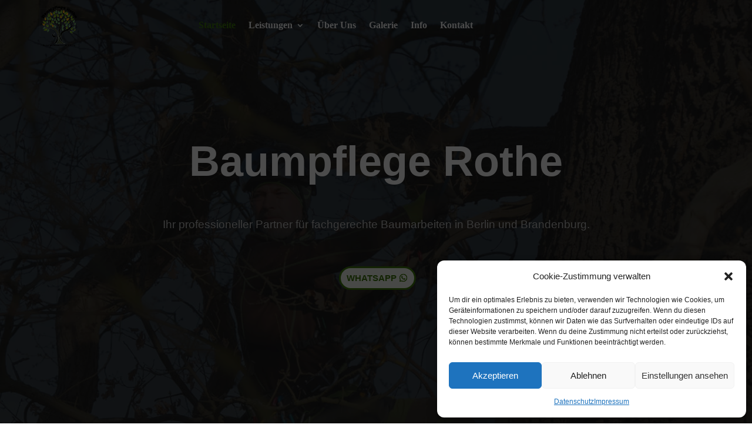

--- FILE ---
content_type: text/html; charset=UTF-8
request_url: https://baumpflegerothe.de/
body_size: 13570
content:
<!DOCTYPE html><html lang="de"><head><meta charset="UTF-8" /><meta http-equiv="X-UA-Compatible" content="IE=edge"><link rel="pingback" href="https://baumpflegerothe.de/xmlrpc.php" /> <script type="text/javascript">document.documentElement.className = 'js';</script> <meta name='robots' content='index, follow, max-image-preview:large, max-snippet:-1, max-video-preview:-1' /><link media="all" href="https://baumpflegerothe.de/wp-content/cache/autoptimize/css/autoptimize_b2e484b654f20e532e23ce1c5c183457.css" rel="stylesheet"><title>Startseite | Baumpflege Rothe</title><meta name="description" content="Baumpflege Rothe ist Ihr professioneller Partner✔️, wenn es um fachgerechte Baumarbeiten ✔️ in Berlin und Brandenburg geht➖jetzt kontaktieren➖" /><link rel="canonical" href="https://baumpflegerothe.de/" /><meta property="og:locale" content="de_DE" /><meta property="og:type" content="website" /><meta property="og:title" content="Baumpflege Rothe" /><meta property="og:description" content="Baumpflege Rothe ist Ihr professioneller Partner✔️, wenn es um fachgerechte Baumarbeiten ✔️ in Berlin und Brandenburg geht➖jetzt kontaktieren➖" /><meta property="og:url" content="https://baumpflegerothe.de/" /><meta property="og:site_name" content="Baumpflege Rothe" /><meta property="article:publisher" content="https://www.facebook.com/profile.php?id=100012735048159" /><meta property="article:modified_time" content="2025-12-04T17:16:19+00:00" /><meta property="og:image" content="https://baumpflegerothe.de/wp-content/uploads/2022/07/Aussenastbereich.jpg" /><meta property="og:image:width" content="600" /><meta property="og:image:height" content="600" /><meta property="og:image:type" content="image/jpeg" /><meta name="twitter:card" content="summary_large_image" /> <script type="application/ld+json" class="yoast-schema-graph">{"@context":"https://schema.org","@graph":[{"@type":"WebPage","@id":"https://baumpflegerothe.de/","url":"https://baumpflegerothe.de/","name":"Startseite | Baumpflege Rothe","isPartOf":{"@id":"https://baumpflegerothe.de/#website"},"about":{"@id":"https://baumpflegerothe.de/#organization"},"datePublished":"2022-07-06T17:22:02+00:00","dateModified":"2025-12-04T17:16:19+00:00","description":"Baumpflege Rothe ist Ihr professioneller Partner✔️, wenn es um fachgerechte Baumarbeiten ✔️ in Berlin und Brandenburg geht➖jetzt kontaktieren➖","breadcrumb":{"@id":"https://baumpflegerothe.de/#breadcrumb"},"inLanguage":"de","potentialAction":[{"@type":"ReadAction","target":["https://baumpflegerothe.de/"]}]},{"@type":"BreadcrumbList","@id":"https://baumpflegerothe.de/#breadcrumb","itemListElement":[{"@type":"ListItem","position":1,"name":"Startseite"}]},{"@type":"WebSite","@id":"https://baumpflegerothe.de/#website","url":"https://baumpflegerothe.de/","name":"Baumpflege Rothe","description":"Fachgerechte Baumpflege","publisher":{"@id":"https://baumpflegerothe.de/#organization"},"potentialAction":[{"@type":"SearchAction","target":{"@type":"EntryPoint","urlTemplate":"https://baumpflegerothe.de/?s={search_term_string}"},"query-input":{"@type":"PropertyValueSpecification","valueRequired":true,"valueName":"search_term_string"}}],"inLanguage":"de"},{"@type":"Organization","@id":"https://baumpflegerothe.de/#organization","name":"Baumpflege Rothe","url":"https://baumpflegerothe.de/","logo":{"@type":"ImageObject","inLanguage":"de","@id":"https://baumpflegerothe.de/#/schema/logo/image/","url":"https://baumpflegerothe.de/wp-content/uploads/2022/06/Baumpflege-Rothe-fertig.png","contentUrl":"https://baumpflegerothe.de/wp-content/uploads/2022/06/Baumpflege-Rothe-fertig.png","width":2480,"height":3508,"caption":"Baumpflege Rothe"},"image":{"@id":"https://baumpflegerothe.de/#/schema/logo/image/"},"sameAs":["https://www.facebook.com/profile.php?id=100012735048159","https://www.instagram.com/baumpflegerothe/"]}]}</script> <meta name="google-site-verification" content="KIIVDkZyxSj8pihOzgLyrWc50crUKf16c3fzlE_D9Y4" /><link rel="alternate" type="application/rss+xml" title="Baumpflege Rothe &raquo; Feed" href="https://baumpflegerothe.de/feed/" /><link rel="alternate" type="application/rss+xml" title="Baumpflege Rothe &raquo; Kommentar-Feed" href="https://baumpflegerothe.de/comments/feed/" /><link rel="alternate" title="oEmbed (JSON)" type="application/json+oembed" href="https://baumpflegerothe.de/wp-json/oembed/1.0/embed?url=https%3A%2F%2Fbaumpflegerothe.de%2F" /><link rel="alternate" title="oEmbed (XML)" type="text/xml+oembed" href="https://baumpflegerothe.de/wp-json/oembed/1.0/embed?url=https%3A%2F%2Fbaumpflegerothe.de%2F&#038;format=xml" /><meta content="Divi v.4.27.5" name="generator"/> <script type="text/javascript" src="https://baumpflegerothe.de/wp-includes/js/jquery/jquery.min.js?ver=3.7.1" id="jquery-core-js"></script> <link rel="https://api.w.org/" href="https://baumpflegerothe.de/wp-json/" /><link rel="alternate" title="JSON" type="application/json" href="https://baumpflegerothe.de/wp-json/wp/v2/pages/820" /><link rel="EditURI" type="application/rsd+xml" title="RSD" href="https://baumpflegerothe.de/xmlrpc.php?rsd" /><meta name="generator" content="WordPress 6.9" /><link rel='shortlink' href='https://baumpflegerothe.de/' /><meta name="viewport" content="width=device-width, initial-scale=1.0, maximum-scale=1.0, user-scalable=0" /><link rel="icon" href="https://baumpflegerothe.de/wp-content/uploads/2022/09/cropped-Baumpflege-Rothe-1-32x32.png" sizes="32x32" /><link rel="icon" href="https://baumpflegerothe.de/wp-content/uploads/2022/09/cropped-Baumpflege-Rothe-1-192x192.png" sizes="192x192" /><link rel="apple-touch-icon" href="https://baumpflegerothe.de/wp-content/uploads/2022/09/cropped-Baumpflege-Rothe-1-180x180.png" /><meta name="msapplication-TileImage" content="https://baumpflegerothe.de/wp-content/uploads/2022/09/cropped-Baumpflege-Rothe-1-270x270.png" /></head><body data-cmplz=1 class="home wp-singular page-template-default page page-id-820 wp-theme-Divi et-tb-has-template et-tb-has-header et-tb-has-footer et_pb_button_helper_class et_cover_background et_pb_gutter osx et_pb_gutters3 et_pb_pagebuilder_layout et_smooth_scroll et_no_sidebar et_divi_theme et-db"><div id="page-container"><div id="et-boc" class="et-boc"><header class="et-l et-l--header"><div class="et_builder_inner_content et_pb_gutters3"><div class="et_pb_section et_pb_section_0_tb_header et_pb_sticky_module et_pb_with_background et_section_regular et_pb_section--with-menu" ><div class="et_pb_row et_pb_row_0_tb_header et_pb_gutters2 et_pb_row--with-menu"><div class="et_pb_column et_pb_column_3_4 et_pb_column_0_tb_header  et_pb_css_mix_blend_mode_passthrough et_pb_column--with-menu"><div class="et_pb_module et_pb_menu et_pb_menu_0_tb_header et_pb_bg_layout_light  et_pb_text_align_right et_dropdown_animation_fade et_pb_menu--with-logo et_pb_menu--style-left_aligned"><div class="et_pb_menu_inner_container clearfix"><div class="et_pb_menu__logo-wrap"><div class="et_pb_menu__logo"> <a href="https://baumpflegerothe.de/" ><noscript><img decoding="async" width="72" height="72" src="https://baumpflegerothe.de/wp-content/uploads/2022/07/Baumpflege-Rothe-Logo-72-1.png" alt="Baumpflege Rothe" class="wp-image-887" /></noscript><img decoding="async" width="72" height="72" src='data:image/svg+xml,%3Csvg%20xmlns=%22http://www.w3.org/2000/svg%22%20viewBox=%220%200%2072%2072%22%3E%3C/svg%3E' data-src="https://baumpflegerothe.de/wp-content/uploads/2022/07/Baumpflege-Rothe-Logo-72-1.png" alt="Baumpflege Rothe" class="lazyload wp-image-887" /></a></div></div><div class="et_pb_menu__wrap"><div class="et_pb_menu__menu"><nav class="et-menu-nav"><ul id="menu-main" class="et-menu nav"><li class="et_pb_menu_page_id-home menu-item menu-item-type-post_type menu-item-object-page menu-item-home current-menu-item page_item page-item-820 current_page_item menu-item-930"><a href="https://baumpflegerothe.de/" aria-current="page">Startseite</a></li><li class="et_pb_menu_page_id-641 menu-item menu-item-type-post_type menu-item-object-page menu-item-has-children menu-item-643"><a href="https://baumpflegerothe.de/leistungen/">Leistungen</a><ul class="sub-menu"><li class="et_pb_menu_page_id-1175 menu-item menu-item-type-post_type menu-item-object-page menu-item-1179"><a href="https://baumpflegerothe.de/fachgerechte-baumpflege/">Baumpflege</a></li><li class="et_pb_menu_page_id-1279 menu-item menu-item-type-post_type menu-item-object-page menu-item-1284"><a href="https://baumpflegerothe.de/professionelle-baumfaellung/">Baumfällung</a></li><li class="et_pb_menu_page_id-1515 menu-item menu-item-type-post_type menu-item-object-page menu-item-1542"><a href="https://baumpflegerothe.de/professionelle-baumkontrollen/">Baumkontrollen</a></li><li class="et_pb_menu_page_id-1606 menu-item menu-item-type-post_type menu-item-object-page menu-item-1610"><a href="https://baumpflegerothe.de/fachgerechte-baumpflanzungen/">Baumpflanzung</a></li></ul></li><li class="et_pb_menu_page_id-1683 menu-item menu-item-type-post_type menu-item-object-page menu-item-2146"><a href="https://baumpflegerothe.de/ueber-uns/">Über Uns</a></li><li class="et_pb_menu_page_id-1141 menu-item menu-item-type-post_type menu-item-object-page menu-item-2145"><a href="https://baumpflegerothe.de/gallery/">Galerie</a></li><li class="et_pb_menu_page_id-1337 menu-item menu-item-type-post_type menu-item-object-page menu-item-2696"><a href="https://baumpflegerothe.de/blog/">Info</a></li><li class="et_pb_menu_page_id-2415 menu-item menu-item-type-post_type menu-item-object-page menu-item-2420"><a href="https://baumpflegerothe.de/kontakt/">Kontakt</a></li></ul></nav></div><div class="et_mobile_nav_menu"><div class="mobile_nav closed"> <span class="mobile_menu_bar"></span></div></div></div></div></div></div><div class="et_pb_column et_pb_column_1_4 et_pb_column_1_tb_header  et_pb_css_mix_blend_mode_passthrough et-last-child et_pb_column_empty"></div></div></div></div></header><div id="et-main-area"><div id="main-content"><article id="post-820" class="post-820 page type-page status-publish hentry"><div class="entry-content"><div class="et-l et-l--post"><div class="et_builder_inner_content et_pb_gutters3"><div class="et_pb_section et_pb_section_0 et_pb_with_background et_pb_section_parallax et_pb_fullwidth_section et_section_regular" ><section class="et_pb_module et_pb_fullwidth_header et_pb_fullwidth_header_0 et_animated et_hover_enabled et_pb_section_parallax et_pb_text_align_center et_pb_bg_layout_dark et_pb_fullscreen"> <span class="et_parallax_bg_wrap"><span
 class="lazyload et_parallax_bg"
 data-bg="https://baumpflegerothe.de/wp-content/uploads/2022/07/Startseite.jpg" style="background-image: url(data:image/svg+xml,%3Csvg%20xmlns=%22http://www.w3.org/2000/svg%22%20viewBox=%220%200%20500%20300%22%3E%3C/svg%3E);"
 ></span></span><div class="et_pb_fullwidth_header_container center"><div class="header-content-container center"><div class="header-content"><h1 class="et_pb_module_header">Baumpflege Rothe</h1><div class="et_pb_header_content_wrapper"><p>&nbsp;</p><p>Ihr professioneller Partner für fachgerechte Baumarbeiten in Berlin und Brandenburg.</p><p>&nbsp;</p></div> <a class="et_pb_button et_pb_more_button et_pb_button_one" href="https://wa.me/+4917623854759" data-icon="">Whatsapp</a></div></div></div><div class="et_pb_fullwidth_header_overlay"></div><div class="et_pb_fullwidth_header_scroll"></div></section></div><div class="et_pb_section et_pb_section_1 et_pb_with_background et_section_regular" ><div class="et_pb_row et_pb_row_0 et_pb_equal_columns et_pb_gutters1"><div class="et_pb_column et_pb_column_1_2 et_pb_column_0  et_pb_css_mix_blend_mode_passthrough"><div class="et_pb_with_border et_pb_module et_pb_blurb et_pb_blurb_0  et_pb_text_align_center  et_pb_blurb_position_top et_pb_bg_layout_light"><div class="et_pb_blurb_content"><div class="et_pb_main_blurb_image"><span class="et_pb_image_wrap"><span class="et-waypoint et_pb_animation_top et_pb_animation_top_tablet et_pb_animation_top_phone et-pb-icon et-pb-icon-circle et-pb-icon-circle-border"></span></span></div><div class="et_pb_blurb_container"><div class="et_pb_blurb_description"><p><a href="tel:+49176 23854759"><span style="color: #008000;">(+49)176/23854759</span></a></p></div></div></div></div></div><div class="et_pb_column et_pb_column_1_2 et_pb_column_1  et_pb_css_mix_blend_mode_passthrough et-last-child"><div class="et_pb_with_border et_pb_module et_pb_blurb et_pb_blurb_1  et_pb_text_align_center  et_pb_blurb_position_top et_pb_bg_layout_light"><div class="et_pb_blurb_content"><div class="et_pb_main_blurb_image"><span class="et_pb_image_wrap"><span class="et-waypoint et_pb_animation_top et_pb_animation_top_tablet et_pb_animation_top_phone et-pb-icon et-pb-icon-circle et-pb-icon-circle-border"></span></span></div><div class="et_pb_blurb_container"><div class="et_pb_blurb_description"><p><span style="color: #008000;"><a href="mailto:info@baumpflege.de" style="color: #008000;">info@baumpflegerothe.de</a></span></p></div></div></div></div></div></div><div class="et_pb_row et_pb_row_1"><div class="et_pb_column et_pb_column_4_4 et_pb_column_2  et_pb_css_mix_blend_mode_passthrough et-last-child"><div class="et_pb_module et_pb_divider et_pb_divider_0 et_pb_divider_position_ et_pb_space"><div class="et_pb_divider_internal"></div></div></div></div><div class="et_pb_row et_pb_row_2"><div class="et_pb_column et_pb_column_4_4 et_pb_column_3  et_pb_css_mix_blend_mode_passthrough et-last-child"><div class="et_pb_module et_pb_text et_pb_text_0  et_pb_text_align_center et_pb_bg_layout_light"><div class="et_pb_text_inner"><h4><strong>Willkommen bei Baumpflege Rothe, ihrem Fachbetrieb für Baumpflege in Berlin und Brandenburg.</strong></h4><p><strong></strong></p><p>Mit Leidenschaft und Fachkenntnissen sind wir Ihr verlässlicher Partner für sämtliche Arbeiten rund um Ihre Bäume. <span>Unser spezialisiertes Team bringt Ihre individuellen Wünsche mit den Bedürfnissen Ihrer Bäume in Einklang. Durch hochqualifizierte Mitarbeiter und kontinuierliche Weiterbildungen bleiben wir immer auf dem neuesten Stand des Wissens, um Sie kompetent und umfassend zu beraten.</span> </p><p><span>Unsere Expertise erstreckt sich über alle Facetten der Baumpflege, und wir stehen Ihnen mit Rat und Tat zur Seite.</span></p><p>Unsere Liebe zur Arbeit spiegelt sich in jedem Projekt wieder, und unser oberstes Ziel ist es, dass Sie als Kunde zu 100 % zufrieden sind. Vertrauen Sie unsere Erfahrung und Hingabe, um die Schönheit und Gesundheit Ihrer Bäume zu bewahren.</p><p>Kontaktieren Sie uns für eine persönliche Beratung. Wir freuen uns darauf, Ihre Bäume optimal zu pflegen und Ihnen einen erstklassigen Service zu bieten.</p><p>&nbsp;</p></div></div></div></div><div class="et_pb_row et_pb_row_3"><div class="et_pb_column et_pb_column_1_4 et_pb_column_4  et_pb_css_mix_blend_mode_passthrough"><div class="et_pb_module et_pb_blurb et_pb_blurb_2 et_animated  et_pb_text_align_left  et_pb_blurb_position_top et_pb_bg_layout_light"><div class="et_pb_blurb_content"><div class="et_pb_main_blurb_image"><span class="et_pb_image_wrap et_pb_only_image_mode_wrap"><noscript><img decoding="async" width="72" height="72" src="https://baumpflegerothe.de/wp-content/uploads/2022/06/Baumpflege.png" alt="" class="et-waypoint et_pb_animation_off et_pb_animation_off_tablet et_pb_animation_off_phone wp-image-196" /></noscript><img decoding="async" width="72" height="72" src='data:image/svg+xml,%3Csvg%20xmlns=%22http://www.w3.org/2000/svg%22%20viewBox=%220%200%2072%2072%22%3E%3C/svg%3E' data-src="https://baumpflegerothe.de/wp-content/uploads/2022/06/Baumpflege.png" alt="" class="lazyload et-waypoint et_pb_animation_off et_pb_animation_off_tablet et_pb_animation_off_phone wp-image-196" /></span></div><div class="et_pb_blurb_container"><h2 class="et_pb_module_header"><span>Baumpflege</span></h2><div class="et_pb_blurb_description"><p>Fachgerechte Baumpflege sind Maßnahmen an Baum und Baumumfeld zur Vermeidung von Fehlentwicklungen und Erhaltung der Vitalität.</p></div></div></div></div><div class="et_pb_button_module_wrapper et_pb_button_0_wrapper  et_pb_module "> <a class="et_pb_button et_pb_button_0 et_pb_bg_layout_light" href="https://baumpflegerothe.de/fachgerechte-baumpflege/" target="_blank">weiterlesen</a></div></div><div class="et_pb_column et_pb_column_1_4 et_pb_column_5  et_pb_css_mix_blend_mode_passthrough"><div class="et_pb_module et_pb_blurb et_pb_blurb_3 et_animated  et_pb_text_align_left  et_pb_blurb_position_top et_pb_bg_layout_light"><div class="et_pb_blurb_content"><div class="et_pb_main_blurb_image"><span class="et_pb_image_wrap et_pb_only_image_mode_wrap"><noscript><img decoding="async" width="72" height="72" src="https://baumpflegerothe.de/wp-content/uploads/2022/06/Baumfaellung.png" alt="" class="et-waypoint et_pb_animation_off et_pb_animation_off_tablet et_pb_animation_off_phone wp-image-195" /></noscript><img decoding="async" width="72" height="72" src='data:image/svg+xml,%3Csvg%20xmlns=%22http://www.w3.org/2000/svg%22%20viewBox=%220%200%2072%2072%22%3E%3C/svg%3E' data-src="https://baumpflegerothe.de/wp-content/uploads/2022/06/Baumfaellung.png" alt="" class="lazyload et-waypoint et_pb_animation_off et_pb_animation_off_tablet et_pb_animation_off_phone wp-image-195" /></span></div><div class="et_pb_blurb_container"><h2 class="et_pb_module_header"><span>Baumfällungen</span></h2><div class="et_pb_blurb_description"><p>Manchmal ist eine Baumfällung unumgänglich wegen Alter, nicht mehr Bruch oder Standsicheren Bäumen oder geplanten Baumaßnahmen.</p></div></div></div></div><div class="et_pb_button_module_wrapper et_pb_button_1_wrapper  et_pb_module "> <a class="et_pb_button et_pb_button_1 et_pb_bg_layout_light" href="https://baumpflegerothe.de/professionelle-baumfaellung/" target="_blank">weiterlesen</a></div></div><div class="et_pb_column et_pb_column_1_4 et_pb_column_6  et_pb_css_mix_blend_mode_passthrough"><div class="et_pb_module et_pb_blurb et_pb_blurb_4 et_animated  et_pb_text_align_left  et_pb_blurb_position_top et_pb_bg_layout_light"><div class="et_pb_blurb_content"><div class="et_pb_main_blurb_image"><span class="et_pb_image_wrap et_pb_only_image_mode_wrap"><noscript><img decoding="async" width="72" height="72" src="https://baumpflegerothe.de/wp-content/uploads/2022/06/Baumkontrolle.png" alt="" class="et-waypoint et_pb_animation_off et_pb_animation_off_tablet et_pb_animation_off_phone wp-image-194" /></noscript><img decoding="async" width="72" height="72" src='data:image/svg+xml,%3Csvg%20xmlns=%22http://www.w3.org/2000/svg%22%20viewBox=%220%200%2072%2072%22%3E%3C/svg%3E' data-src="https://baumpflegerothe.de/wp-content/uploads/2022/06/Baumkontrolle.png" alt="" class="lazyload et-waypoint et_pb_animation_off et_pb_animation_off_tablet et_pb_animation_off_phone wp-image-194" /></span></div><div class="et_pb_blurb_container"><h2 class="et_pb_module_header"><span>Baumkontrollen</span></h2><div class="et_pb_blurb_description"><p>Die Baumkontrolle ist eine Sichtkontrolle vom Boden aus. Diese Kontrolle wird als fachlich qualifizierte Inaugenscheinnahme bezeichnet.</p></div></div></div></div><div class="et_pb_button_module_wrapper et_pb_button_2_wrapper  et_pb_module "> <a class="et_pb_button et_pb_button_2 et_pb_bg_layout_light" href="https://baumpflegerothe.de/professionelle-baumkontrollen/" target="_blank">weiterlesen</a></div></div><div class="et_pb_column et_pb_column_1_4 et_pb_column_7  et_pb_css_mix_blend_mode_passthrough et-last-child"><div class="et_pb_module et_pb_blurb et_pb_blurb_5 et_animated  et_pb_text_align_left  et_pb_blurb_position_top et_pb_bg_layout_light"><div class="et_pb_blurb_content"><div class="et_pb_main_blurb_image"><span class="et_pb_image_wrap et_pb_only_image_mode_wrap"><noscript><img decoding="async" width="72" height="72" src="https://baumpflegerothe.de/wp-content/uploads/2022/06/Baumpflanzung-72.png" alt="" class="et-waypoint et_pb_animation_off et_pb_animation_off_tablet et_pb_animation_off_phone wp-image-233" /></noscript><img decoding="async" width="72" height="72" src='data:image/svg+xml,%3Csvg%20xmlns=%22http://www.w3.org/2000/svg%22%20viewBox=%220%200%2072%2072%22%3E%3C/svg%3E' data-src="https://baumpflegerothe.de/wp-content/uploads/2022/06/Baumpflanzung-72.png" alt="" class="lazyload et-waypoint et_pb_animation_off et_pb_animation_off_tablet et_pb_animation_off_phone wp-image-233" /></span></div><div class="et_pb_blurb_container"><h2 class="et_pb_module_header"><span>Baumpflanzungen</span></h2><div class="et_pb_blurb_description"><p>Bäume sind prägender Teil unseres Stadtbildes, filtern Schadstoffe, spenden Schatten, verbessern das Kleinklima und sind Lebensraum für viele Tiere.</p></div></div></div></div><div class="et_pb_button_module_wrapper et_pb_button_3_wrapper  et_pb_module "> <a class="et_pb_button et_pb_button_3 et_pb_bg_layout_light" href="https://baumpflegerothe.de/fachgerechte-baumpflanzungen/" target="_blank">weiterlesen</a></div></div></div><div class="et_pb_row et_pb_row_4"><div class="et_pb_column et_pb_column_1_3 et_pb_column_8  et_pb_css_mix_blend_mode_passthrough"><div class="et_pb_module et_pb_image et_pb_image_0"> <span class="et_pb_image_wrap "><noscript><img decoding="async" width="150" height="150" src="https://baumpflegerothe.de/wp-content/uploads/2023/12/ETT-logo-5-neu-150x150.png" alt="European Tree Technician" title="European Tree Technician" srcset="https://baumpflegerothe.de/wp-content/uploads/2023/12/ETT-logo-5-neu-150x150.png 150w, https://baumpflegerothe.de/wp-content/uploads/2023/12/ETT-logo-5-neu-300x300.png 300w, https://baumpflegerothe.de/wp-content/uploads/2023/12/ETT-logo-5-neu.png 400w" sizes="(max-width: 150px) 100vw, 150px" class="wp-image-4199" /></noscript><img decoding="async" width="150" height="150" src='data:image/svg+xml,%3Csvg%20xmlns=%22http://www.w3.org/2000/svg%22%20viewBox=%220%200%20150%20150%22%3E%3C/svg%3E' data-src="https://baumpflegerothe.de/wp-content/uploads/2023/12/ETT-logo-5-neu-150x150.png" alt="European Tree Technician" title="European Tree Technician" data-srcset="https://baumpflegerothe.de/wp-content/uploads/2023/12/ETT-logo-5-neu-150x150.png 150w, https://baumpflegerothe.de/wp-content/uploads/2023/12/ETT-logo-5-neu-300x300.png 300w, https://baumpflegerothe.de/wp-content/uploads/2023/12/ETT-logo-5-neu.png 400w" data-sizes="(max-width: 150px) 100vw, 150px" class="lazyload wp-image-4199" /></span></div></div><div class="et_pb_column et_pb_column_1_3 et_pb_column_9  et_pb_css_mix_blend_mode_passthrough"><div class="et_pb_module et_pb_image et_pb_image_1"> <span class="et_pb_image_wrap "><img fetchpriority="high" decoding="async" width="401" height="402" src="https://baumpflegerothe.de/wp-content/uploads/2025/12/UBB-klein.png" alt="Sachverständiger Umweltbaubegleitung baumfachliche Baubegleitung" title="Sachverständiger Umweltbaubegleitung baumfachliche Baubegleitung" srcset="https://baumpflegerothe.de/wp-content/uploads/2025/12/UBB-klein.png 401w, https://baumpflegerothe.de/wp-content/uploads/2025/12/UBB-klein-300x300.png 300w, https://baumpflegerothe.de/wp-content/uploads/2025/12/UBB-klein-150x150.png 150w" sizes="(max-width: 401px) 100vw, 401px" class="wp-image-4506" /></span></div></div><div class="et_pb_column et_pb_column_1_3 et_pb_column_10  et_pb_css_mix_blend_mode_passthrough et-last-child"><div class="et_pb_module et_pb_image et_pb_image_2"> <span class="et_pb_image_wrap "><noscript><img decoding="async" width="150" height="150" src="https://baumpflegerothe.de/wp-content/uploads/2022/06/european-tree-worker-300-150x150.png" alt="European Tree Worker" title="european tree worker" srcset="https://baumpflegerothe.de/wp-content/uploads/2022/06/european-tree-worker-300-150x150.png 150w, https://baumpflegerothe.de/wp-content/uploads/2022/06/european-tree-worker-300-300x300.png 300w, https://baumpflegerothe.de/wp-content/uploads/2022/06/european-tree-worker-300.png 400w" sizes="(max-width: 150px) 100vw, 150px" class="wp-image-276" /></noscript><img decoding="async" width="150" height="150" src='data:image/svg+xml,%3Csvg%20xmlns=%22http://www.w3.org/2000/svg%22%20viewBox=%220%200%20150%20150%22%3E%3C/svg%3E' data-src="https://baumpflegerothe.de/wp-content/uploads/2022/06/european-tree-worker-300-150x150.png" alt="European Tree Worker" title="european tree worker" data-srcset="https://baumpflegerothe.de/wp-content/uploads/2022/06/european-tree-worker-300-150x150.png 150w, https://baumpflegerothe.de/wp-content/uploads/2022/06/european-tree-worker-300-300x300.png 300w, https://baumpflegerothe.de/wp-content/uploads/2022/06/european-tree-worker-300.png 400w" data-sizes="(max-width: 150px) 100vw, 150px" class="lazyload wp-image-276" /></span></div></div></div></div><div class="et_pb_section et_pb_section_2 et_pb_with_background et_section_regular" ><div class="et_pb_row et_pb_row_5 et_pb_equal_columns et_pb_gutters2"><div class="et_pb_column et_pb_column_1_3 et_pb_column_11  et_pb_css_mix_blend_mode_passthrough"><div class="et_pb_module et_pb_image et_pb_image_3"> <span class="et_pb_image_wrap has-box-shadow-overlay"><div class="box-shadow-overlay"></div><noscript><img decoding="async" width="600" height="600" src="https://baumpflegerothe.de/wp-content/uploads/2022/07/Aussenastbereich.jpg" alt="" title="Außenastbereich" srcset="https://baumpflegerothe.de/wp-content/uploads/2022/07/Aussenastbereich.jpg 600w, https://baumpflegerothe.de/wp-content/uploads/2022/07/Aussenastbereich-480x480.jpg 480w" sizes="(min-width: 0px) and (max-width: 480px) 480px, (min-width: 481px) 600px, 100vw" class="wp-image-1005" /></noscript><img decoding="async" width="600" height="600" src='data:image/svg+xml,%3Csvg%20xmlns=%22http://www.w3.org/2000/svg%22%20viewBox=%220%200%20600%20600%22%3E%3C/svg%3E' data-src="https://baumpflegerothe.de/wp-content/uploads/2022/07/Aussenastbereich.jpg" alt="" title="Außenastbereich" data-srcset="https://baumpflegerothe.de/wp-content/uploads/2022/07/Aussenastbereich.jpg 600w, https://baumpflegerothe.de/wp-content/uploads/2022/07/Aussenastbereich-480x480.jpg 480w" data-sizes="(min-width: 0px) and (max-width: 480px) 480px, (min-width: 481px) 600px, 100vw" class="lazyload wp-image-1005" /></span></div></div><div class="et_pb_column et_pb_column_1_3 et_pb_column_12  et_pb_css_mix_blend_mode_passthrough"><div class="et_pb_module et_pb_image et_pb_image_4"> <span class="et_pb_image_wrap has-box-shadow-overlay"><div class="box-shadow-overlay"></div><noscript><img decoding="async" width="600" height="600" src="https://baumpflegerothe.de/wp-content/uploads/2022/07/Baumpflege-an-einer-Eiche.jpg" alt="" title="Baumpflege-an-einer-Eiche" srcset="https://baumpflegerothe.de/wp-content/uploads/2022/07/Baumpflege-an-einer-Eiche.jpg 600w, https://baumpflegerothe.de/wp-content/uploads/2022/07/Baumpflege-an-einer-Eiche-480x480.jpg 480w" sizes="(min-width: 0px) and (max-width: 480px) 480px, (min-width: 481px) 600px, 100vw" class="wp-image-1006" /></noscript><img decoding="async" width="600" height="600" src='data:image/svg+xml,%3Csvg%20xmlns=%22http://www.w3.org/2000/svg%22%20viewBox=%220%200%20600%20600%22%3E%3C/svg%3E' data-src="https://baumpflegerothe.de/wp-content/uploads/2022/07/Baumpflege-an-einer-Eiche.jpg" alt="" title="Baumpflege-an-einer-Eiche" data-srcset="https://baumpflegerothe.de/wp-content/uploads/2022/07/Baumpflege-an-einer-Eiche.jpg 600w, https://baumpflegerothe.de/wp-content/uploads/2022/07/Baumpflege-an-einer-Eiche-480x480.jpg 480w" data-sizes="(min-width: 0px) and (max-width: 480px) 480px, (min-width: 481px) 600px, 100vw" class="lazyload wp-image-1006" /></span></div></div><div class="et_pb_column et_pb_column_1_3 et_pb_column_13  et_pb_css_mix_blend_mode_passthrough et-last-child"><div class="et_pb_module et_pb_image et_pb_image_5"> <span class="et_pb_image_wrap has-box-shadow-overlay"><div class="box-shadow-overlay"></div><noscript><img decoding="async" width="600" height="600" src="https://baumpflegerothe.de/wp-content/uploads/2022/07/Spass-bei-der-Arbeit.jpg" alt="" title="Spaß-bei-der-Arbeit" srcset="https://baumpflegerothe.de/wp-content/uploads/2022/07/Spass-bei-der-Arbeit.jpg 600w, https://baumpflegerothe.de/wp-content/uploads/2022/07/Spass-bei-der-Arbeit-480x480.jpg 480w" sizes="(min-width: 0px) and (max-width: 480px) 480px, (min-width: 481px) 600px, 100vw" class="wp-image-1007" /></noscript><img decoding="async" width="600" height="600" src='data:image/svg+xml,%3Csvg%20xmlns=%22http://www.w3.org/2000/svg%22%20viewBox=%220%200%20600%20600%22%3E%3C/svg%3E' data-src="https://baumpflegerothe.de/wp-content/uploads/2022/07/Spass-bei-der-Arbeit.jpg" alt="" title="Spaß-bei-der-Arbeit" data-srcset="https://baumpflegerothe.de/wp-content/uploads/2022/07/Spass-bei-der-Arbeit.jpg 600w, https://baumpflegerothe.de/wp-content/uploads/2022/07/Spass-bei-der-Arbeit-480x480.jpg 480w" data-sizes="(min-width: 0px) and (max-width: 480px) 480px, (min-width: 481px) 600px, 100vw" class="lazyload wp-image-1007" /></span></div></div></div><div class="et_pb_row et_pb_row_6 et_pb_equal_columns et_pb_gutters2"><div class="et_pb_column et_pb_column_1_4 et_pb_column_14  et_pb_css_mix_blend_mode_passthrough"><div class="et_pb_module et_pb_image et_pb_image_6"> <span class="et_pb_image_wrap has-box-shadow-overlay"><div class="box-shadow-overlay"></div><noscript><img decoding="async" width="600" height="600" src="https://baumpflegerothe.de/wp-content/uploads/2022/07/Abtragung-einer-Kiefer.jpg" alt="" title="Abtragung-einer-Kiefer" srcset="https://baumpflegerothe.de/wp-content/uploads/2022/07/Abtragung-einer-Kiefer.jpg 600w, https://baumpflegerothe.de/wp-content/uploads/2022/07/Abtragung-einer-Kiefer-480x480.jpg 480w" sizes="(min-width: 0px) and (max-width: 480px) 480px, (min-width: 481px) 600px, 100vw" class="wp-image-1008" /></noscript><img decoding="async" width="600" height="600" src='data:image/svg+xml,%3Csvg%20xmlns=%22http://www.w3.org/2000/svg%22%20viewBox=%220%200%20600%20600%22%3E%3C/svg%3E' data-src="https://baumpflegerothe.de/wp-content/uploads/2022/07/Abtragung-einer-Kiefer.jpg" alt="" title="Abtragung-einer-Kiefer" data-srcset="https://baumpflegerothe.de/wp-content/uploads/2022/07/Abtragung-einer-Kiefer.jpg 600w, https://baumpflegerothe.de/wp-content/uploads/2022/07/Abtragung-einer-Kiefer-480x480.jpg 480w" data-sizes="(min-width: 0px) and (max-width: 480px) 480px, (min-width: 481px) 600px, 100vw" class="lazyload wp-image-1008" /></span></div></div><div class="et_pb_column et_pb_column_1_4 et_pb_column_15  et_pb_css_mix_blend_mode_passthrough"><div class="et_pb_module et_pb_image et_pb_image_7"> <span class="et_pb_image_wrap has-box-shadow-overlay"><div class="box-shadow-overlay"></div><noscript><img decoding="async" width="600" height="600" src="https://baumpflegerothe.de/wp-content/uploads/2022/07/Aufstieg.jpg" alt="" title="Aufstieg" srcset="https://baumpflegerothe.de/wp-content/uploads/2022/07/Aufstieg.jpg 600w, https://baumpflegerothe.de/wp-content/uploads/2022/07/Aufstieg-480x480.jpg 480w" sizes="(min-width: 0px) and (max-width: 480px) 480px, (min-width: 481px) 600px, 100vw" class="wp-image-1013" /></noscript><img decoding="async" width="600" height="600" src='data:image/svg+xml,%3Csvg%20xmlns=%22http://www.w3.org/2000/svg%22%20viewBox=%220%200%20600%20600%22%3E%3C/svg%3E' data-src="https://baumpflegerothe.de/wp-content/uploads/2022/07/Aufstieg.jpg" alt="" title="Aufstieg" data-srcset="https://baumpflegerothe.de/wp-content/uploads/2022/07/Aufstieg.jpg 600w, https://baumpflegerothe.de/wp-content/uploads/2022/07/Aufstieg-480x480.jpg 480w" data-sizes="(min-width: 0px) and (max-width: 480px) 480px, (min-width: 481px) 600px, 100vw" class="lazyload wp-image-1013" /></span></div></div><div class="et_pb_column et_pb_column_1_4 et_pb_column_16  et_pb_css_mix_blend_mode_passthrough"><div class="et_pb_module et_pb_image et_pb_image_8"> <span class="et_pb_image_wrap has-box-shadow-overlay"><div class="box-shadow-overlay"></div><noscript><img decoding="async" width="600" height="600" src="https://baumpflegerothe.de/wp-content/uploads/2022/07/Waschbaerfamilie-im-Baum.jpg" alt="" title="Waschbärfamilie-im-Baum" srcset="https://baumpflegerothe.de/wp-content/uploads/2022/07/Waschbaerfamilie-im-Baum.jpg 600w, https://baumpflegerothe.de/wp-content/uploads/2022/07/Waschbaerfamilie-im-Baum-480x480.jpg 480w" sizes="(min-width: 0px) and (max-width: 480px) 480px, (min-width: 481px) 600px, 100vw" class="wp-image-1009" /></noscript><img decoding="async" width="600" height="600" src='data:image/svg+xml,%3Csvg%20xmlns=%22http://www.w3.org/2000/svg%22%20viewBox=%220%200%20600%20600%22%3E%3C/svg%3E' data-src="https://baumpflegerothe.de/wp-content/uploads/2022/07/Waschbaerfamilie-im-Baum.jpg" alt="" title="Waschbärfamilie-im-Baum" data-srcset="https://baumpflegerothe.de/wp-content/uploads/2022/07/Waschbaerfamilie-im-Baum.jpg 600w, https://baumpflegerothe.de/wp-content/uploads/2022/07/Waschbaerfamilie-im-Baum-480x480.jpg 480w" data-sizes="(min-width: 0px) and (max-width: 480px) 480px, (min-width: 481px) 600px, 100vw" class="lazyload wp-image-1009" /></span></div></div><div class="et_pb_column et_pb_column_1_4 et_pb_column_17  et_pb_css_mix_blend_mode_passthrough et-last-child"><div class="et_pb_module et_pb_image et_pb_image_9"> <span class="et_pb_image_wrap has-box-shadow-overlay"><div class="box-shadow-overlay"></div><noscript><img decoding="async" width="600" height="600" src="https://baumpflegerothe.de/wp-content/uploads/2022/07/In-Kiefer-liegend.jpg" alt="" title="In-Kiefer-liegend" srcset="https://baumpflegerothe.de/wp-content/uploads/2022/07/In-Kiefer-liegend.jpg 600w, https://baumpflegerothe.de/wp-content/uploads/2022/07/In-Kiefer-liegend-480x480.jpg 480w" sizes="(min-width: 0px) and (max-width: 480px) 480px, (min-width: 481px) 600px, 100vw" class="wp-image-1010" /></noscript><img decoding="async" width="600" height="600" src='data:image/svg+xml,%3Csvg%20xmlns=%22http://www.w3.org/2000/svg%22%20viewBox=%220%200%20600%20600%22%3E%3C/svg%3E' data-src="https://baumpflegerothe.de/wp-content/uploads/2022/07/In-Kiefer-liegend.jpg" alt="" title="In-Kiefer-liegend" data-srcset="https://baumpflegerothe.de/wp-content/uploads/2022/07/In-Kiefer-liegend.jpg 600w, https://baumpflegerothe.de/wp-content/uploads/2022/07/In-Kiefer-liegend-480x480.jpg 480w" data-sizes="(min-width: 0px) and (max-width: 480px) 480px, (min-width: 481px) 600px, 100vw" class="lazyload wp-image-1010" /></span></div></div></div></div><div class="et_pb_section et_pb_section_3 et_pb_with_background et_section_regular" ><div class="et_pb_row et_pb_row_7"><div class="et_pb_column et_pb_column_4_4 et_pb_column_18  et_pb_css_mix_blend_mode_passthrough et-last-child"><div class="et_pb_module et_pb_text et_pb_text_1  et_pb_text_align_center et_pb_bg_layout_light"><div class="et_pb_text_inner"><h2>Kundenbewertungen</h2><p>&nbsp;</p></div></div></div></div><div class="et_pb_row et_pb_row_8"><div class="et_pb_column et_pb_column_4_4 et_pb_column_19  et_pb_css_mix_blend_mode_passthrough et-last-child"><div class="et_pb_module et_pb_image et_pb_image_10 et_pb_image_sticky"> <span class="et_pb_image_wrap "><noscript><img decoding="async" width="120" height="20" src="https://baumpflegerothe.de/wp-content/uploads/2022/06/landscape-maintenance-09.png" alt="" title="landscape-maintenance-09" class="wp-image-54" /></noscript><img decoding="async" width="120" height="20" src='data:image/svg+xml,%3Csvg%20xmlns=%22http://www.w3.org/2000/svg%22%20viewBox=%220%200%20120%2020%22%3E%3C/svg%3E' data-src="https://baumpflegerothe.de/wp-content/uploads/2022/06/landscape-maintenance-09.png" alt="" title="landscape-maintenance-09" class="lazyload wp-image-54" /></span></div><div class="et_pb_module et_pb_slider et_pb_slider_0 et_pb_slider_fullwidth_off"><div class="et_pb_slides"><div class="et_pb_slide et_pb_slide_0 et_pb_bg_layout_dark et_pb_media_alignment_center et-pb-active-slide" data-slide-id="et_pb_slide_0"><div class="et_pb_container clearfix"><div class="et_pb_slider_container_inner"><div class="et_pb_slide_description"><h3 class="et_pb_slide_title">“Herr Rothe kann nicht nur sehr gut mit Bäumen, sondern hat auch ein Herz für Bienen. Ich bin ansässiger Imker und als mir kürzlich ein Bienenvolk entwischte, habe ich ihn verzweifelt um Hilfe gebeten. Sie hingen in etwa 12m Höhe in einem Baum…unmöglich für mich zu erreichen. Ohne lange drüber nachzudenken, sagte er zu die Bienen zu retten. Er erschien noch am gleichen Tag ( Sonntag!!) und in weniger als einer Stunde waren alle Beteiligten ( vor allem die Bienen ) glücklich. Vielen Dank - auch im Namen der Bienen - Herr Rothe. Ich kann seinen Service sehr empfehlen. Auch seine freundliche und ruhige Art haben mir sehr gefallen.”</h3><div class="et_pb_slide_content"><p>Thomas Belter</p></div></div></div></div></div><div class="et_pb_slide et_pb_slide_1 et_pb_bg_layout_dark et_pb_media_alignment_center" data-slide-id="et_pb_slide_1"><div class="et_pb_container clearfix"><div class="et_pb_slider_container_inner"><div class="et_pb_slide_description"><h3 class="et_pb_slide_title">“Unkomplizierte Terminabsprache und gute Beratung bei der Besichtigung. Professionelle Arbeit bei einer Kronenpflege. Sehr weiter zu empfehlen.”</h3><div class="et_pb_slide_content"><p>Marvin Hoffmann</p></div></div></div></div></div><div class="et_pb_slide et_pb_slide_2 et_pb_bg_layout_dark et_pb_media_alignment_center" data-slide-id="et_pb_slide_2"><div class="et_pb_container clearfix"><div class="et_pb_slider_container_inner"><div class="et_pb_slide_description"><h3 class="et_pb_slide_title">“Nach dem Besichtigungstermin, wurden die Arbeiten fachgerecht und ordentlich ausgeführt. Vielen Dank für die kurzfristigen Termine.”</h3><div class="et_pb_slide_content"><p>Dalcig Gill</p></div></div></div></div></div></div></div></div></div></div><div class="et_pb_section et_pb_section_4 et_pb_with_background et_section_regular" ><div class="et_pb_row et_pb_row_9"><div class="et_pb_column et_pb_column_1_2 et_pb_column_20  et_pb_css_mix_blend_mode_passthrough"><div class="et_pb_module et_pb_text et_pb_text_2 et_animated  et_pb_text_align_left et_pb_bg_layout_light"><div class="et_pb_text_inner"><p><strong>Kontakt</strong></p></div></div><div class="et_pb_module et_pb_divider et_pb_divider_1 et_animated et_pb_divider_position_center et_pb_space"><div class="et_pb_divider_internal"></div></div><div class="et_pb_module et_pb_text et_pb_text_3 et_animated  et_pb_text_align_left et_pb_bg_layout_light"><div class="et_pb_text_inner"><p>Sie haben Fragen zum Thema Baumpflege oder benötigen Hilfe rund um Ihre Bäume. Schreiben Sie uns Ihr Anliegen. Wir melden uns umgehend zurück.</p></div></div><div class="et_pb_module et_pb_text et_pb_text_4 et_animated  et_pb_text_align_left et_pb_bg_layout_light"><div class="et_pb_text_inner"><p>Gerne begutachten wir Ihren Baumbestand und beraten Sie vor Ort zu baumpflegerischen Maßnahmen. Telefonisch erreichen Sie uns unter +49 176 23854759 oder Sie nutzen das Anfrage- b.z.w. Kontaktformular.</p></div></div></div><div class="et_pb_column et_pb_column_1_2 et_pb_column_21  et_pb_css_mix_blend_mode_passthrough et-last-child"><div id="et_pb_contact_form_0" class="et_pb_with_border et_pb_module et_pb_contact_form_0 et_animated et_pb_contact_form_container clearfix" data-form_unique_num="0" data-form_unique_id="212d0ae6-c481-4f57-8048-edccff5e6f89"><div class="et-pb-contact-message"></div><div class="et_pb_contact"><form class="et_pb_contact_form clearfix" method="post" action="https://baumpflegerothe.de/"><p class="et_pb_contact_field et_pb_contact_field_0 et_pb_contact_field_last" data-id="name" data-type="input"> <label for="et_pb_contact_name_0" class="et_pb_contact_form_label">Name</label> <input type="text" id="et_pb_contact_name_0" class="input" value="" name="et_pb_contact_name_0" data-required_mark="required" data-field_type="input" data-original_id="name" placeholder="Name"></p><p class="et_pb_contact_field et_pb_contact_field_1 et_pb_contact_field_last" data-id="email" data-type="email"> <label for="et_pb_contact_email_0" class="et_pb_contact_form_label">E-Mail </label> <input type="text" id="et_pb_contact_email_0" class="input" value="" name="et_pb_contact_email_0" data-required_mark="required" data-field_type="email" data-original_id="email" placeholder="E-Mail "></p><p class="et_pb_contact_field et_pb_contact_field_2 et_pb_contact_field_last" data-id="phone" data-type="input"> <label for="et_pb_contact_phone_0" class="et_pb_contact_form_label">Telefon</label> <input type="text" id="et_pb_contact_phone_0" class="input" value="" name="et_pb_contact_phone_0" data-required_mark="required" data-field_type="input" data-original_id="phone" placeholder="Telefon" pattern="[0-9\s\-]*" title="Nur Zahlen erlaubt."></p><p class="et_pb_contact_field et_pb_contact_field_3 et_pb_contact_field_last" data-id="message" data-type="text"> <label for="et_pb_contact_message_0" class="et_pb_contact_form_label">Nachricht</label><textarea name="et_pb_contact_message_0" id="et_pb_contact_message_0" class="et_pb_contact_message input" data-required_mark="required" data-field_type="text" data-original_id="message" placeholder="Nachricht"></textarea></p> <input type="hidden" value="et_contact_proccess" name="et_pb_contactform_submit_0"/><div class="et_contact_bottom_container"> <button type="submit" name="et_builder_submit_button" class="et_pb_contact_submit et_pb_button" data-icon="$">Senden</button></div> <input type="hidden" id="_wpnonce-et-pb-contact-form-submitted-0" name="_wpnonce-et-pb-contact-form-submitted-0" value="908e2ce3e5" /><input type="hidden" name="_wp_http_referer" value="/" /></form></div></div></div></div></div><div class="et_pb_section et_pb_section_5 et_pb_with_background et_section_regular" ><div class="et_pb_row et_pb_row_10"><div class="et_pb_column et_pb_column_4_4 et_pb_column_22  et_pb_css_mix_blend_mode_passthrough et-last-child"><div class="et_pb_module et_pb_divider et_pb_divider_2 et_pb_divider_position_ et_pb_space"><div class="et_pb_divider_internal"></div></div></div></div></div><div class="et_pb_section et_pb_section_6 et_pb_with_background et_section_regular" ><div class="et_pb_row et_pb_row_11"><div class="et_pb_column et_pb_column_1_3 et_pb_column_23  et_pb_css_mix_blend_mode_passthrough"><div class="et_pb_with_border et_pb_module et_pb_blurb et_pb_blurb_6 et_animated  et_pb_text_align_center  et_pb_blurb_position_top et_pb_bg_layout_light"><div class="et_pb_blurb_content"><div class="et_pb_main_blurb_image"><span class="et_pb_image_wrap"><span class="et-waypoint et_pb_animation_top et_pb_animation_top_tablet et_pb_animation_top_phone et-pb-icon et-pb-icon-circle et-pb-icon-circle-border"></span></span></div><div class="et_pb_blurb_container"><h4 class="et_pb_module_header"><span>Adresse</span></h4><div class="et_pb_blurb_description"><p><a href="https://maps.google.com"><span style="font-size: 16px;">13629 Berlin<br /></span>Wehneltsteig 7</a></p></div></div></div></div></div><div class="et_pb_column et_pb_column_1_3 et_pb_column_24  et_pb_css_mix_blend_mode_passthrough"><div class="et_pb_with_border et_pb_module et_pb_blurb et_pb_blurb_7 et_animated  et_pb_text_align_center  et_pb_blurb_position_top et_pb_bg_layout_light"><div class="et_pb_blurb_content"><div class="et_pb_main_blurb_image"><span class="et_pb_image_wrap"><span class="et-waypoint et_pb_animation_top et_pb_animation_top_tablet et_pb_animation_top_phone et-pb-icon et-pb-icon-circle et-pb-icon-circle-border"></span></span></div><div class="et_pb_blurb_container"><h4 class="et_pb_module_header"><span>Telefon</span></h4><div class="et_pb_blurb_description"><p><a href="tel:+49176 23854759">(+49)176/23854759</a></p></div></div></div></div></div><div class="et_pb_column et_pb_column_1_3 et_pb_column_25  et_pb_css_mix_blend_mode_passthrough et-last-child"><div class="et_pb_with_border et_pb_module et_pb_blurb et_pb_blurb_8 et_animated  et_pb_text_align_center  et_pb_blurb_position_top et_pb_bg_layout_light"><div class="et_pb_blurb_content"><div class="et_pb_main_blurb_image"><span class="et_pb_image_wrap"><span class="et-waypoint et_pb_animation_top et_pb_animation_top_tablet et_pb_animation_top_phone et-pb-icon et-pb-icon-circle et-pb-icon-circle-border"></span></span></div><div class="et_pb_blurb_container"><h4 class="et_pb_module_header"><span>E-Mail </span></h4><div class="et_pb_blurb_description"><p><a href="mailto:info@baumpflegerothe.de">info@baumpflegerothe.de</a></p></div></div></div></div></div></div></div></div></div></div></article></div><footer class="et-l et-l--footer"><div class="et_builder_inner_content et_pb_gutters3"><div class="et_pb_section et_pb_section_0_tb_footer et_pb_with_background et_section_regular" ><div class="et_pb_row et_pb_row_0_tb_footer"><div class="et_pb_column et_pb_column_1_3 et_pb_column_0_tb_footer  et_pb_css_mix_blend_mode_passthrough"><div class="et_pb_module et_pb_text et_pb_text_0_tb_footer  et_pb_text_align_left et_pb_bg_layout_light"><div class="et_pb_text_inner"><p>© 2022 Copyright Baumpflege Rothe</p></div></div></div><div class="et_pb_column et_pb_column_1_3 et_pb_column_1_tb_footer  et_pb_css_mix_blend_mode_passthrough"><div class="et_pb_module et_pb_text et_pb_text_1_tb_footer  et_pb_text_align_left et_pb_bg_layout_light"><div class="et_pb_text_inner"><p><a href="https://baumpflegerothe.de/impressum">Impressum</a> &#8211; <a href="https://baumpflegerothe.de/datenschutz">Datenschutzerklärung</a></p></div></div></div><div class="et_pb_column et_pb_column_1_3 et_pb_column_2_tb_footer  et_pb_css_mix_blend_mode_passthrough et-last-child"><ul class="et_pb_module et_pb_social_media_follow et_pb_social_media_follow_0_tb_footer clearfix  et_pb_text_align_right et_pb_bg_layout_light"><li
 class='et_pb_social_media_follow_network_0_tb_footer et_pb_social_icon et_pb_social_network_link  et-social-facebook'><a
 href='https://www.facebook.com/profile.php?id=100012735048159'
 class='icon et_pb_with_border'
 title='Folge auf Facebook'
 target="_blank"><span
 class='et_pb_social_media_follow_network_name'
 aria-hidden='true'
 >Folgen</span></a></li><li
 class='et_pb_social_media_follow_network_1_tb_footer et_pb_social_icon et_pb_social_network_link  et-social-instagram'><a
 href='https://www.instagram.com/baumpflegerothe'
 class='icon et_pb_with_border'
 title='Folge auf Instagram'
 target="_blank"><span
 class='et_pb_social_media_follow_network_name'
 aria-hidden='true'
 >Folgen</span></a></li><li
 class='et_pb_social_media_follow_network_2_tb_footer et_pb_social_icon et_pb_social_network_link  et-social-google et-pb-social-fa-icon'><a
 href='https://www.google.com/maps/place/Baumpflege+Rothe/@52.5363195,13.2707079,17z/data=!3m1!4b1!4m5!3m4!1s0x47a8577b60764c21:0xeba28c594104e680!8m2!3d52.5363195!4d13.2707079'
 class='icon et_pb_with_border'
 title='Folge auf Google'
 target="_blank"><span
 class='et_pb_social_media_follow_network_name'
 aria-hidden='true'
 >Folgen</span></a></li><li
 class='et_pb_social_media_follow_network_3_tb_footer et_pb_social_icon et_pb_social_network_link  et-social-whatsapp et-pb-social-fa-icon'><a
 href='https://wa.me/+4917623854759'
 class='icon et_pb_with_border'
 title='Folge auf Whatsapp'
 target="_blank"><span
 class='et_pb_social_media_follow_network_name'
 aria-hidden='true'
 >Folgen</span></a></li></ul></div></div></div></div></footer></div></div></div> <script type="speculationrules">{"prefetch":[{"source":"document","where":{"and":[{"href_matches":"/*"},{"not":{"href_matches":["/wp-*.php","/wp-admin/*","/wp-content/uploads/*","/wp-content/*","/wp-content/plugins/*","/wp-content/themes/Divi/*","/*\\?(.+)"]}},{"not":{"selector_matches":"a[rel~=\"nofollow\"]"}},{"not":{"selector_matches":".no-prefetch, .no-prefetch a"}}]},"eagerness":"conservative"}]}</script> <div id="cmplz-cookiebanner-container"><div class="cmplz-cookiebanner cmplz-hidden banner-1 bottom-right-view-preferences optin cmplz-bottom-right cmplz-categories-type-view-preferences" aria-modal="true" data-nosnippet="true" role="dialog" aria-live="polite" aria-labelledby="cmplz-header-1-optin" aria-describedby="cmplz-message-1-optin"><div class="cmplz-header"><div class="cmplz-logo"></div><div class="cmplz-title" id="cmplz-header-1-optin">Cookie-Zustimmung verwalten</div><div class="cmplz-close" tabindex="0" role="button" aria-label="Dialog schließen"> <svg aria-hidden="true" focusable="false" data-prefix="fas" data-icon="times" class="svg-inline--fa fa-times fa-w-11" role="img" xmlns="http://www.w3.org/2000/svg" viewBox="0 0 352 512"><path fill="currentColor" d="M242.72 256l100.07-100.07c12.28-12.28 12.28-32.19 0-44.48l-22.24-22.24c-12.28-12.28-32.19-12.28-44.48 0L176 189.28 75.93 89.21c-12.28-12.28-32.19-12.28-44.48 0L9.21 111.45c-12.28 12.28-12.28 32.19 0 44.48L109.28 256 9.21 356.07c-12.28 12.28-12.28 32.19 0 44.48l22.24 22.24c12.28 12.28 32.2 12.28 44.48 0L176 322.72l100.07 100.07c12.28 12.28 32.2 12.28 44.48 0l22.24-22.24c12.28-12.28 12.28-32.19 0-44.48L242.72 256z"></path></svg></div></div><div class="cmplz-divider cmplz-divider-header"></div><div class="cmplz-body"><div class="cmplz-message" id="cmplz-message-1-optin">Um dir ein optimales Erlebnis zu bieten, verwenden wir Technologien wie Cookies, um Geräteinformationen zu speichern und/oder darauf zuzugreifen. Wenn du diesen Technologien zustimmst, können wir Daten wie das Surfverhalten oder eindeutige IDs auf dieser Website verarbeiten. Wenn du deine Zustimmung nicht erteilst oder zurückziehst, können bestimmte Merkmale und Funktionen beeinträchtigt werden.</div><div class="cmplz-categories"> <details class="cmplz-category cmplz-functional" > <summary> <span class="cmplz-category-header"> <span class="cmplz-category-title">Funktional</span> <span class='cmplz-always-active'> <span class="cmplz-banner-checkbox"> <input type="checkbox"
 id="cmplz-functional-optin"
 data-category="cmplz_functional"
 class="cmplz-consent-checkbox cmplz-functional"
 size="40"
 value="1"/> <label class="cmplz-label" for="cmplz-functional-optin"><span class="screen-reader-text">Funktional</span></label> </span> Immer aktiv </span> <span class="cmplz-icon cmplz-open"> <svg xmlns="http://www.w3.org/2000/svg" viewBox="0 0 448 512"  height="18" ><path d="M224 416c-8.188 0-16.38-3.125-22.62-9.375l-192-192c-12.5-12.5-12.5-32.75 0-45.25s32.75-12.5 45.25 0L224 338.8l169.4-169.4c12.5-12.5 32.75-12.5 45.25 0s12.5 32.75 0 45.25l-192 192C240.4 412.9 232.2 416 224 416z"/></svg> </span> </span> </summary><div class="cmplz-description"> <span class="cmplz-description-functional">Die technische Speicherung oder der Zugang ist unbedingt erforderlich für den rechtmäßigen Zweck, die Nutzung eines bestimmten Dienstes zu ermöglichen, der vom Teilnehmer oder Nutzer ausdrücklich gewünscht wird, oder für den alleinigen Zweck, die Übertragung einer Nachricht über ein elektronisches Kommunikationsnetz durchzuführen.</span></div> </details> <details class="cmplz-category cmplz-preferences" > <summary> <span class="cmplz-category-header"> <span class="cmplz-category-title">Vorlieben</span> <span class="cmplz-banner-checkbox"> <input type="checkbox"
 id="cmplz-preferences-optin"
 data-category="cmplz_preferences"
 class="cmplz-consent-checkbox cmplz-preferences"
 size="40"
 value="1"/> <label class="cmplz-label" for="cmplz-preferences-optin"><span class="screen-reader-text">Vorlieben</span></label> </span> <span class="cmplz-icon cmplz-open"> <svg xmlns="http://www.w3.org/2000/svg" viewBox="0 0 448 512"  height="18" ><path d="M224 416c-8.188 0-16.38-3.125-22.62-9.375l-192-192c-12.5-12.5-12.5-32.75 0-45.25s32.75-12.5 45.25 0L224 338.8l169.4-169.4c12.5-12.5 32.75-12.5 45.25 0s12.5 32.75 0 45.25l-192 192C240.4 412.9 232.2 416 224 416z"/></svg> </span> </span> </summary><div class="cmplz-description"> <span class="cmplz-description-preferences">Die technische Speicherung oder der Zugriff ist für den rechtmäßigen Zweck der Speicherung von Präferenzen erforderlich, die nicht vom Abonnenten oder Benutzer angefordert wurden.</span></div> </details> <details class="cmplz-category cmplz-statistics" > <summary> <span class="cmplz-category-header"> <span class="cmplz-category-title">Statistiken</span> <span class="cmplz-banner-checkbox"> <input type="checkbox"
 id="cmplz-statistics-optin"
 data-category="cmplz_statistics"
 class="cmplz-consent-checkbox cmplz-statistics"
 size="40"
 value="1"/> <label class="cmplz-label" for="cmplz-statistics-optin"><span class="screen-reader-text">Statistiken</span></label> </span> <span class="cmplz-icon cmplz-open"> <svg xmlns="http://www.w3.org/2000/svg" viewBox="0 0 448 512"  height="18" ><path d="M224 416c-8.188 0-16.38-3.125-22.62-9.375l-192-192c-12.5-12.5-12.5-32.75 0-45.25s32.75-12.5 45.25 0L224 338.8l169.4-169.4c12.5-12.5 32.75-12.5 45.25 0s12.5 32.75 0 45.25l-192 192C240.4 412.9 232.2 416 224 416z"/></svg> </span> </span> </summary><div class="cmplz-description"> <span class="cmplz-description-statistics">Die technische Speicherung oder der Zugriff, der ausschließlich zu statistischen Zwecken erfolgt.</span> <span class="cmplz-description-statistics-anonymous">Die technische Speicherung oder der Zugriff, der ausschließlich zu anonymen statistischen Zwecken verwendet wird. Ohne eine Vorladung, die freiwillige Zustimmung deines Internetdienstanbieters oder zusätzliche Aufzeichnungen von Dritten können die zu diesem Zweck gespeicherten oder abgerufenen Informationen allein in der Regel nicht dazu verwendet werden, dich zu identifizieren.</span></div> </details> <details class="cmplz-category cmplz-marketing" > <summary> <span class="cmplz-category-header"> <span class="cmplz-category-title">Marketing</span> <span class="cmplz-banner-checkbox"> <input type="checkbox"
 id="cmplz-marketing-optin"
 data-category="cmplz_marketing"
 class="cmplz-consent-checkbox cmplz-marketing"
 size="40"
 value="1"/> <label class="cmplz-label" for="cmplz-marketing-optin"><span class="screen-reader-text">Marketing</span></label> </span> <span class="cmplz-icon cmplz-open"> <svg xmlns="http://www.w3.org/2000/svg" viewBox="0 0 448 512"  height="18" ><path d="M224 416c-8.188 0-16.38-3.125-22.62-9.375l-192-192c-12.5-12.5-12.5-32.75 0-45.25s32.75-12.5 45.25 0L224 338.8l169.4-169.4c12.5-12.5 32.75-12.5 45.25 0s12.5 32.75 0 45.25l-192 192C240.4 412.9 232.2 416 224 416z"/></svg> </span> </span> </summary><div class="cmplz-description"> <span class="cmplz-description-marketing">Die technische Speicherung oder der Zugriff ist erforderlich, um Nutzerprofile zu erstellen, um Werbung zu versenden oder um den Nutzer auf einer Website oder über mehrere Websites hinweg zu ähnlichen Marketingzwecken zu verfolgen.</span></div> </details></div></div><div class="cmplz-links cmplz-information"><ul><li><a class="cmplz-link cmplz-manage-options cookie-statement" href="#" data-relative_url="#cmplz-manage-consent-container">Optionen verwalten</a></li><li><a class="cmplz-link cmplz-manage-third-parties cookie-statement" href="#" data-relative_url="#cmplz-cookies-overview">Dienste verwalten</a></li><li><a class="cmplz-link cmplz-manage-vendors tcf cookie-statement" href="#" data-relative_url="#cmplz-tcf-wrapper">Verwalten von {vendor_count}-Lieferanten</a></li><li><a class="cmplz-link cmplz-external cmplz-read-more-purposes tcf" target="_blank" rel="noopener noreferrer nofollow" href="https://cookiedatabase.org/tcf/purposes/" aria-label="Weitere Informationen zu den Zwecken von TCF findest du in der Cookie-Datenbank.">Lese mehr über diese Zwecke</a></li></ul></div><div class="cmplz-divider cmplz-footer"></div><div class="cmplz-buttons"> <button class="cmplz-btn cmplz-accept">Akzeptieren</button> <button class="cmplz-btn cmplz-deny">Ablehnen</button> <button class="cmplz-btn cmplz-view-preferences">Einstellungen ansehen</button> <button class="cmplz-btn cmplz-save-preferences">Einstellungen speichern</button> <a class="cmplz-btn cmplz-manage-options tcf cookie-statement" href="#" data-relative_url="#cmplz-manage-consent-container">Einstellungen ansehen</a></div><div class="cmplz-documents cmplz-links"><ul><li><a class="cmplz-link cookie-statement" href="#" data-relative_url="">{title}</a></li><li><a class="cmplz-link privacy-statement" href="#" data-relative_url="">{title}</a></li><li><a class="cmplz-link impressum" href="#" data-relative_url="">{title}</a></li></ul></div></div></div><div id="cmplz-manage-consent" data-nosnippet="true"><button class="cmplz-btn cmplz-hidden cmplz-manage-consent manage-consent-1">Zustimmung verwalten</button></div> <script type="text/javascript">var et_animation_data = [{"class":"et_pb_fullwidth_header_0","style":"zoom","repeat":"once","duration":"1500ms","delay":"0ms","intensity":"4%","starting_opacity":"0%","speed_curve":"ease-in-out"},{"class":"et_pb_blurb_2","style":"zoom","repeat":"once","duration":"1000ms","delay":"0ms","intensity":"50%","starting_opacity":"0%","speed_curve":"ease-in-out"},{"class":"et_pb_blurb_3","style":"zoom","repeat":"once","duration":"1000ms","delay":"0ms","intensity":"50%","starting_opacity":"0%","speed_curve":"ease-in-out"},{"class":"et_pb_blurb_4","style":"zoom","repeat":"once","duration":"1000ms","delay":"0ms","intensity":"50%","starting_opacity":"0%","speed_curve":"ease-in-out"},{"class":"et_pb_blurb_5","style":"zoom","repeat":"once","duration":"1000ms","delay":"0ms","intensity":"50%","starting_opacity":"0%","speed_curve":"ease-in-out"},{"class":"et_pb_text_2","style":"slideTop","repeat":"once","duration":"1000ms","delay":"0ms","intensity":"10%","starting_opacity":"0%","speed_curve":"ease-in-out"},{"class":"et_pb_divider_1","style":"slideTop","repeat":"once","duration":"1000ms","delay":"100ms","intensity":"10%","starting_opacity":"0%","speed_curve":"ease-in-out"},{"class":"et_pb_text_3","style":"slideTop","repeat":"once","duration":"1000ms","delay":"200ms","intensity":"10%","starting_opacity":"0%","speed_curve":"ease-in-out"},{"class":"et_pb_text_4","style":"slideTop","repeat":"once","duration":"1000ms","delay":"400ms","intensity":"4%","starting_opacity":"0%","speed_curve":"ease-in-out"},{"class":"et_pb_contact_form_0","style":"foldRight","repeat":"once","duration":"1000ms","delay":"0ms","intensity":"20%","starting_opacity":"0%","speed_curve":"ease-in-out"},{"class":"et_pb_blurb_6","style":"slideLeft","repeat":"once","duration":"1000ms","delay":"0ms","intensity":"50%","starting_opacity":"0%","speed_curve":"ease-in-out"},{"class":"et_pb_blurb_7","style":"zoom","repeat":"once","duration":"1000ms","delay":"0ms","intensity":"50%","starting_opacity":"0%","speed_curve":"ease-in-out"},{"class":"et_pb_blurb_8","style":"slideRight","repeat":"once","duration":"1000ms","delay":"0ms","intensity":"50%","starting_opacity":"0%","speed_curve":"ease-in-out"}];</script> <noscript><style>.lazyload{display:none;}</style></noscript><script data-noptimize="1">window.lazySizesConfig=window.lazySizesConfig||{};window.lazySizesConfig.loadMode=1;</script><script async data-noptimize="1" src='https://baumpflegerothe.de/wp-content/plugins/autoptimize/classes/external/js/lazysizes.min.js?ao_version=3.1.14'></script> <script type="text/javascript" id="wpascript-js-after">wpa_field_info = {"wpa_field_name":"hqrblc6554","wpa_field_value":877998,"wpa_add_test":"no"}
//# sourceURL=wpascript-js-after</script> <script type="text/javascript" id="divi-custom-script-js-extra">var DIVI = {"item_count":"%d Item","items_count":"%d Items"};
var et_builder_utils_params = {"condition":{"diviTheme":true,"extraTheme":false},"scrollLocations":["app","top"],"builderScrollLocations":{"desktop":"app","tablet":"app","phone":"app"},"onloadScrollLocation":"app","builderType":"fe"};
var et_frontend_scripts = {"builderCssContainerPrefix":"#et-boc","builderCssLayoutPrefix":"#et-boc .et-l"};
var et_pb_custom = {"ajaxurl":"https://baumpflegerothe.de/wp-admin/admin-ajax.php","images_uri":"https://baumpflegerothe.de/wp-content/themes/Divi/images","builder_images_uri":"https://baumpflegerothe.de/wp-content/themes/Divi/includes/builder/images","et_frontend_nonce":"83f2e6a80a","subscription_failed":"Bitte \u00fcberpr\u00fcfen Sie die Felder unten aus, um sicherzustellen, dass Sie die richtigen Informationen eingegeben.","et_ab_log_nonce":"1a99a6d763","fill_message":"Bitte f\u00fcllen Sie die folgenden Felder aus:","contact_error_message":"Bitte folgende Fehler beheben:","invalid":"Ung\u00fcltige E-Mail","captcha":"Captcha","prev":"Vorherige","previous":"Vorherige","next":"Weiter","wrong_captcha":"Sie haben die falsche Zahl im Captcha eingegeben.","wrong_checkbox":"Kontrollk\u00e4stchen","ignore_waypoints":"no","is_divi_theme_used":"1","widget_search_selector":".widget_search","ab_tests":[],"is_ab_testing_active":"","page_id":"820","unique_test_id":"","ab_bounce_rate":"5","is_cache_plugin_active":"yes","is_shortcode_tracking":"","tinymce_uri":"https://baumpflegerothe.de/wp-content/themes/Divi/includes/builder/frontend-builder/assets/vendors","accent_color":"#7EBEC5","waypoints_options":[]};
var et_pb_box_shadow_elements = [];
//# sourceURL=divi-custom-script-js-extra</script> <script type="text/javascript" id="cmplz-cookiebanner-js-extra">var complianz = {"prefix":"cmplz_","user_banner_id":"1","set_cookies":[],"block_ajax_content":"","banner_version":"19","version":"7.4.4.2","store_consent":"","do_not_track_enabled":"","consenttype":"optin","region":"eu","geoip":"","dismiss_timeout":"","disable_cookiebanner":"","soft_cookiewall":"1","dismiss_on_scroll":"","cookie_expiry":"365","url":"https://baumpflegerothe.de/wp-json/complianz/v1/","locale":"lang=de&locale=de_DE","set_cookies_on_root":"","cookie_domain":"","current_policy_id":"14","cookie_path":"/","categories":{"statistics":"Statistiken","marketing":"Marketing"},"tcf_active":"","placeholdertext":"Klicke hier, um {category}-Cookies zu akzeptieren und diesen Inhalt zu aktivieren","css_file":"https://baumpflegerothe.de/wp-content/uploads/complianz/css/banner-{banner_id}-{type}.css?v=19","page_links":{"eu":{"cookie-statement":{"title":"Datenschutz","url":"https://baumpflegerothe.de/datenschutz/"},"impressum":{"title":"Impressum","url":"https://baumpflegerothe.de/impressum/"}},"us":{"impressum":{"title":"Impressum","url":"https://baumpflegerothe.de/impressum/"}},"uk":{"impressum":{"title":"Impressum","url":"https://baumpflegerothe.de/impressum/"}},"ca":{"impressum":{"title":"Impressum","url":"https://baumpflegerothe.de/impressum/"}},"au":{"impressum":{"title":"Impressum","url":"https://baumpflegerothe.de/impressum/"}},"za":{"impressum":{"title":"Impressum","url":"https://baumpflegerothe.de/impressum/"}},"br":{"impressum":{"title":"Impressum","url":"https://baumpflegerothe.de/impressum/"}}},"tm_categories":"","forceEnableStats":"","preview":"","clean_cookies":"","aria_label":"Klicke hier, um {category}-Cookies zu akzeptieren und diesen Inhalt zu aktivieren"};
//# sourceURL=cmplz-cookiebanner-js-extra</script> <script type="text/javascript" id="et-builder-modules-script-sticky-js-extra">var et_pb_sticky_elements = {"et_pb_section_0_tb_header":{"id":"et_pb_section_0_tb_header","selector":".et_pb_section_0_tb_header","position":"top","topOffset":"0px","bottomOffset":"0px","topLimit":"none","bottomLimit":"none","offsetSurrounding":"on","transition":"on","styles":{"module_alignment":{"desktop":"","tablet":"","phone":""},"positioning":"relative"},"stickyStyles":{"position_origin_r":"top_left","horizontal_offset":"","vertical_offset":""}}};
//# sourceURL=et-builder-modules-script-sticky-js-extra</script> <script id="wp-emoji-settings" type="application/json">{"baseUrl":"https://s.w.org/images/core/emoji/17.0.2/72x72/","ext":".png","svgUrl":"https://s.w.org/images/core/emoji/17.0.2/svg/","svgExt":".svg","source":{"concatemoji":"https://baumpflegerothe.de/wp-includes/js/wp-emoji-release.min.js?ver=6.9"}}</script> <script type="module">/*! This file is auto-generated */
const a=JSON.parse(document.getElementById("wp-emoji-settings").textContent),o=(window._wpemojiSettings=a,"wpEmojiSettingsSupports"),s=["flag","emoji"];function i(e){try{var t={supportTests:e,timestamp:(new Date).valueOf()};sessionStorage.setItem(o,JSON.stringify(t))}catch(e){}}function c(e,t,n){e.clearRect(0,0,e.canvas.width,e.canvas.height),e.fillText(t,0,0);t=new Uint32Array(e.getImageData(0,0,e.canvas.width,e.canvas.height).data);e.clearRect(0,0,e.canvas.width,e.canvas.height),e.fillText(n,0,0);const a=new Uint32Array(e.getImageData(0,0,e.canvas.width,e.canvas.height).data);return t.every((e,t)=>e===a[t])}function p(e,t){e.clearRect(0,0,e.canvas.width,e.canvas.height),e.fillText(t,0,0);var n=e.getImageData(16,16,1,1);for(let e=0;e<n.data.length;e++)if(0!==n.data[e])return!1;return!0}function u(e,t,n,a){switch(t){case"flag":return n(e,"\ud83c\udff3\ufe0f\u200d\u26a7\ufe0f","\ud83c\udff3\ufe0f\u200b\u26a7\ufe0f")?!1:!n(e,"\ud83c\udde8\ud83c\uddf6","\ud83c\udde8\u200b\ud83c\uddf6")&&!n(e,"\ud83c\udff4\udb40\udc67\udb40\udc62\udb40\udc65\udb40\udc6e\udb40\udc67\udb40\udc7f","\ud83c\udff4\u200b\udb40\udc67\u200b\udb40\udc62\u200b\udb40\udc65\u200b\udb40\udc6e\u200b\udb40\udc67\u200b\udb40\udc7f");case"emoji":return!a(e,"\ud83e\u1fac8")}return!1}function f(e,t,n,a){let r;const o=(r="undefined"!=typeof WorkerGlobalScope&&self instanceof WorkerGlobalScope?new OffscreenCanvas(300,150):document.createElement("canvas")).getContext("2d",{willReadFrequently:!0}),s=(o.textBaseline="top",o.font="600 32px Arial",{});return e.forEach(e=>{s[e]=t(o,e,n,a)}),s}function r(e){var t=document.createElement("script");t.src=e,t.defer=!0,document.head.appendChild(t)}a.supports={everything:!0,everythingExceptFlag:!0},new Promise(t=>{let n=function(){try{var e=JSON.parse(sessionStorage.getItem(o));if("object"==typeof e&&"number"==typeof e.timestamp&&(new Date).valueOf()<e.timestamp+604800&&"object"==typeof e.supportTests)return e.supportTests}catch(e){}return null}();if(!n){if("undefined"!=typeof Worker&&"undefined"!=typeof OffscreenCanvas&&"undefined"!=typeof URL&&URL.createObjectURL&&"undefined"!=typeof Blob)try{var e="postMessage("+f.toString()+"("+[JSON.stringify(s),u.toString(),c.toString(),p.toString()].join(",")+"));",a=new Blob([e],{type:"text/javascript"});const r=new Worker(URL.createObjectURL(a),{name:"wpTestEmojiSupports"});return void(r.onmessage=e=>{i(n=e.data),r.terminate(),t(n)})}catch(e){}i(n=f(s,u,c,p))}t(n)}).then(e=>{for(const n in e)a.supports[n]=e[n],a.supports.everything=a.supports.everything&&a.supports[n],"flag"!==n&&(a.supports.everythingExceptFlag=a.supports.everythingExceptFlag&&a.supports[n]);var t;a.supports.everythingExceptFlag=a.supports.everythingExceptFlag&&!a.supports.flag,a.supports.everything||((t=a.source||{}).concatemoji?r(t.concatemoji):t.wpemoji&&t.twemoji&&(r(t.twemoji),r(t.wpemoji)))});
//# sourceURL=https://baumpflegerothe.de/wp-includes/js/wp-emoji-loader.min.js</script> <span class="et_pb_scroll_top et-pb-icon"></span> <script defer src="https://baumpflegerothe.de/wp-content/cache/autoptimize/js/autoptimize_dfec767fc11b53f382691e55e0629348.js"></script></body></html>
<!-- Dynamic page generated in 2.283 seconds. -->
<!-- Cached page generated by WP-Super-Cache on 2026-01-17 00:29:47 -->

<!-- Compression = gzip -->